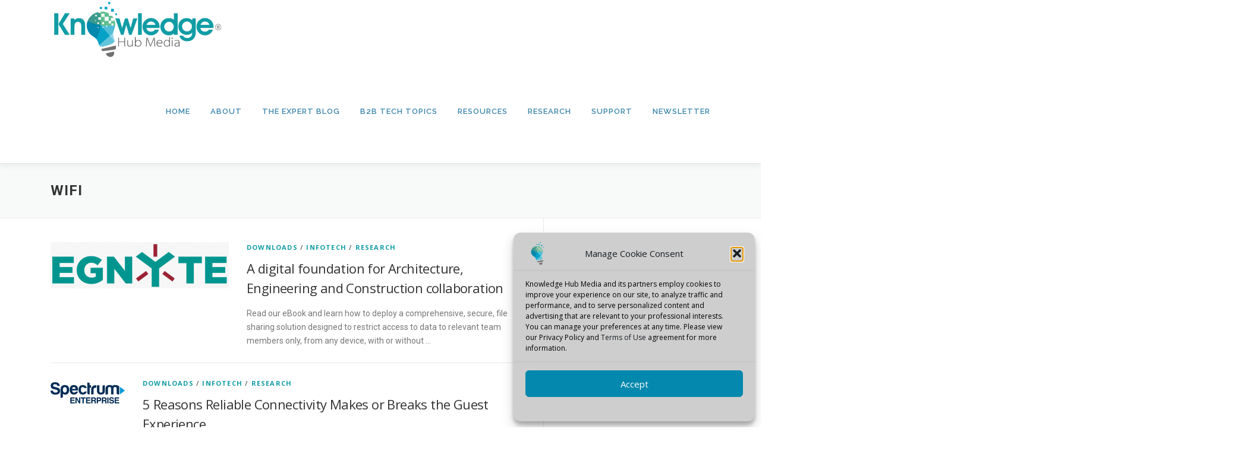

--- FILE ---
content_type: text/html; charset=UTF-8
request_url: https://knowledgehubmedia.com/tag/wifi/
body_size: 79541
content:
<!DOCTYPE html>
<html dir="ltr" lang="en-US" prefix="og: https://ogp.me/ns#">
<head>
<meta charset="UTF-8">
<meta name="viewport" content="width=device-width, initial-scale=1">
<link rel="profile" href="https://gmpg.org/xfn/11">
<title>WiFi | Knowledge Hub Media</title>

		<!-- All in One SEO 4.9.3 - aioseo.com -->
	<meta name="robots" content="max-image-preview:large" />
	<link rel="canonical" href="https://knowledgehubmedia.com/tag/wifi/" />
	<meta name="generator" content="All in One SEO (AIOSEO) 4.9.3" />
		<script type="application/ld+json" class="aioseo-schema">
			{"@context":"https:\/\/schema.org","@graph":[{"@type":"BreadcrumbList","@id":"https:\/\/knowledgehubmedia.com\/tag\/wifi\/#breadcrumblist","itemListElement":[{"@type":"ListItem","@id":"https:\/\/knowledgehubmedia.com#listItem","position":1,"name":"Home","item":"https:\/\/knowledgehubmedia.com","nextItem":{"@type":"ListItem","@id":"https:\/\/knowledgehubmedia.com\/tag\/wifi\/#listItem","name":"WiFi"}},{"@type":"ListItem","@id":"https:\/\/knowledgehubmedia.com\/tag\/wifi\/#listItem","position":2,"name":"WiFi","previousItem":{"@type":"ListItem","@id":"https:\/\/knowledgehubmedia.com#listItem","name":"Home"}}]},{"@type":"CollectionPage","@id":"https:\/\/knowledgehubmedia.com\/tag\/wifi\/#collectionpage","url":"https:\/\/knowledgehubmedia.com\/tag\/wifi\/","name":"WiFi | Knowledge Hub Media","inLanguage":"en-US","isPartOf":{"@id":"https:\/\/knowledgehubmedia.com\/#website"},"breadcrumb":{"@id":"https:\/\/knowledgehubmedia.com\/tag\/wifi\/#breadcrumblist"}},{"@type":"Organization","@id":"https:\/\/knowledgehubmedia.com\/#organization","name":"Knowledge Hub Media","description":"Demand Generation Marketing","url":"https:\/\/knowledgehubmedia.com\/","telephone":"+18884067477","logo":{"@type":"ImageObject","url":"https:\/\/knowledgehubmedia.com\/wp-content\/uploads\/2021\/07\/icon-107.png","@id":"https:\/\/knowledgehubmedia.com\/tag\/wifi\/#organizationLogo","width":107,"height":107},"image":{"@id":"https:\/\/knowledgehubmedia.com\/tag\/wifi\/#organizationLogo"},"sameAs":["https:\/\/www.facebook.com\/KnowledgeHubMedia","https:\/\/twitter.com\/KnowledgeHubB2B","https:\/\/www.youtube.com\/channel\/UCj8BXTPEtJKUttr0eC8HmbA","https:\/\/www.linkedin.com\/company\/knowledge-hub-media"]},{"@type":"WebSite","@id":"https:\/\/knowledgehubmedia.com\/#website","url":"https:\/\/knowledgehubmedia.com\/","name":"Knowledge Hub Media","description":"Demand Generation Marketing","inLanguage":"en-US","publisher":{"@id":"https:\/\/knowledgehubmedia.com\/#organization"}}]}
		</script>
		<!-- All in One SEO -->

<link rel='dns-prefetch' href='//www.googletagmanager.com' />
<link rel='dns-prefetch' href='//fonts.googleapis.com' />
<link rel="alternate" type="application/rss+xml" title="Knowledge Hub Media &raquo; Feed" href="https://knowledgehubmedia.com/feed/" />
<link rel="alternate" type="application/rss+xml" title="Knowledge Hub Media &raquo; Comments Feed" href="https://knowledgehubmedia.com/comments/feed/" />
<link rel="alternate" type="application/rss+xml" title="Knowledge Hub Media &raquo; WiFi Tag Feed" href="https://knowledgehubmedia.com/tag/wifi/feed/" />
<style id='wp-img-auto-sizes-contain-inline-css' type='text/css'>
img:is([sizes=auto i],[sizes^="auto," i]){contain-intrinsic-size:3000px 1500px}
/*# sourceURL=wp-img-auto-sizes-contain-inline-css */
</style>
<style id='wp-emoji-styles-inline-css' type='text/css'>

	img.wp-smiley, img.emoji {
		display: inline !important;
		border: none !important;
		box-shadow: none !important;
		height: 1em !important;
		width: 1em !important;
		margin: 0 0.07em !important;
		vertical-align: -0.1em !important;
		background: none !important;
		padding: 0 !important;
	}
/*# sourceURL=wp-emoji-styles-inline-css */
</style>
<style id='wp-block-library-inline-css' type='text/css'>
:root{--wp-block-synced-color:#7a00df;--wp-block-synced-color--rgb:122,0,223;--wp-bound-block-color:var(--wp-block-synced-color);--wp-editor-canvas-background:#ddd;--wp-admin-theme-color:#007cba;--wp-admin-theme-color--rgb:0,124,186;--wp-admin-theme-color-darker-10:#006ba1;--wp-admin-theme-color-darker-10--rgb:0,107,160.5;--wp-admin-theme-color-darker-20:#005a87;--wp-admin-theme-color-darker-20--rgb:0,90,135;--wp-admin-border-width-focus:2px}@media (min-resolution:192dpi){:root{--wp-admin-border-width-focus:1.5px}}.wp-element-button{cursor:pointer}:root .has-very-light-gray-background-color{background-color:#eee}:root .has-very-dark-gray-background-color{background-color:#313131}:root .has-very-light-gray-color{color:#eee}:root .has-very-dark-gray-color{color:#313131}:root .has-vivid-green-cyan-to-vivid-cyan-blue-gradient-background{background:linear-gradient(135deg,#00d084,#0693e3)}:root .has-purple-crush-gradient-background{background:linear-gradient(135deg,#34e2e4,#4721fb 50%,#ab1dfe)}:root .has-hazy-dawn-gradient-background{background:linear-gradient(135deg,#faaca8,#dad0ec)}:root .has-subdued-olive-gradient-background{background:linear-gradient(135deg,#fafae1,#67a671)}:root .has-atomic-cream-gradient-background{background:linear-gradient(135deg,#fdd79a,#004a59)}:root .has-nightshade-gradient-background{background:linear-gradient(135deg,#330968,#31cdcf)}:root .has-midnight-gradient-background{background:linear-gradient(135deg,#020381,#2874fc)}:root{--wp--preset--font-size--normal:16px;--wp--preset--font-size--huge:42px}.has-regular-font-size{font-size:1em}.has-larger-font-size{font-size:2.625em}.has-normal-font-size{font-size:var(--wp--preset--font-size--normal)}.has-huge-font-size{font-size:var(--wp--preset--font-size--huge)}.has-text-align-center{text-align:center}.has-text-align-left{text-align:left}.has-text-align-right{text-align:right}.has-fit-text{white-space:nowrap!important}#end-resizable-editor-section{display:none}.aligncenter{clear:both}.items-justified-left{justify-content:flex-start}.items-justified-center{justify-content:center}.items-justified-right{justify-content:flex-end}.items-justified-space-between{justify-content:space-between}.screen-reader-text{border:0;clip-path:inset(50%);height:1px;margin:-1px;overflow:hidden;padding:0;position:absolute;width:1px;word-wrap:normal!important}.screen-reader-text:focus{background-color:#ddd;clip-path:none;color:#444;display:block;font-size:1em;height:auto;left:5px;line-height:normal;padding:15px 23px 14px;text-decoration:none;top:5px;width:auto;z-index:100000}html :where(.has-border-color){border-style:solid}html :where([style*=border-top-color]){border-top-style:solid}html :where([style*=border-right-color]){border-right-style:solid}html :where([style*=border-bottom-color]){border-bottom-style:solid}html :where([style*=border-left-color]){border-left-style:solid}html :where([style*=border-width]){border-style:solid}html :where([style*=border-top-width]){border-top-style:solid}html :where([style*=border-right-width]){border-right-style:solid}html :where([style*=border-bottom-width]){border-bottom-style:solid}html :where([style*=border-left-width]){border-left-style:solid}html :where(img[class*=wp-image-]){height:auto;max-width:100%}:where(figure){margin:0 0 1em}html :where(.is-position-sticky){--wp-admin--admin-bar--position-offset:var(--wp-admin--admin-bar--height,0px)}@media screen and (max-width:600px){html :where(.is-position-sticky){--wp-admin--admin-bar--position-offset:0px}}

/*# sourceURL=wp-block-library-inline-css */
</style><style id='wp-block-search-inline-css' type='text/css'>
.wp-block-search__button{margin-left:10px;word-break:normal}.wp-block-search__button.has-icon{line-height:0}.wp-block-search__button svg{height:1.25em;min-height:24px;min-width:24px;width:1.25em;fill:currentColor;vertical-align:text-bottom}:where(.wp-block-search__button){border:1px solid #ccc;padding:6px 10px}.wp-block-search__inside-wrapper{display:flex;flex:auto;flex-wrap:nowrap;max-width:100%}.wp-block-search__label{width:100%}.wp-block-search.wp-block-search__button-only .wp-block-search__button{box-sizing:border-box;display:flex;flex-shrink:0;justify-content:center;margin-left:0;max-width:100%}.wp-block-search.wp-block-search__button-only .wp-block-search__inside-wrapper{min-width:0!important;transition-property:width}.wp-block-search.wp-block-search__button-only .wp-block-search__input{flex-basis:100%;transition-duration:.3s}.wp-block-search.wp-block-search__button-only.wp-block-search__searchfield-hidden,.wp-block-search.wp-block-search__button-only.wp-block-search__searchfield-hidden .wp-block-search__inside-wrapper{overflow:hidden}.wp-block-search.wp-block-search__button-only.wp-block-search__searchfield-hidden .wp-block-search__input{border-left-width:0!important;border-right-width:0!important;flex-basis:0;flex-grow:0;margin:0;min-width:0!important;padding-left:0!important;padding-right:0!important;width:0!important}:where(.wp-block-search__input){appearance:none;border:1px solid #949494;flex-grow:1;font-family:inherit;font-size:inherit;font-style:inherit;font-weight:inherit;letter-spacing:inherit;line-height:inherit;margin-left:0;margin-right:0;min-width:3rem;padding:8px;text-decoration:unset!important;text-transform:inherit}:where(.wp-block-search__button-inside .wp-block-search__inside-wrapper){background-color:#fff;border:1px solid #949494;box-sizing:border-box;padding:4px}:where(.wp-block-search__button-inside .wp-block-search__inside-wrapper) .wp-block-search__input{border:none;border-radius:0;padding:0 4px}:where(.wp-block-search__button-inside .wp-block-search__inside-wrapper) .wp-block-search__input:focus{outline:none}:where(.wp-block-search__button-inside .wp-block-search__inside-wrapper) :where(.wp-block-search__button){padding:4px 8px}.wp-block-search.aligncenter .wp-block-search__inside-wrapper{margin:auto}.wp-block[data-align=right] .wp-block-search.wp-block-search__button-only .wp-block-search__inside-wrapper{float:right}
/*# sourceURL=https://knowledgehubmedia.com/wp-includes/blocks/search/style.min.css */
</style>
<style id='wp-block-search-theme-inline-css' type='text/css'>
.wp-block-search .wp-block-search__label{font-weight:700}.wp-block-search__button{border:1px solid #ccc;padding:.375em .625em}
/*# sourceURL=https://knowledgehubmedia.com/wp-includes/blocks/search/theme.min.css */
</style>
<style id='wp-block-paragraph-inline-css' type='text/css'>
.is-small-text{font-size:.875em}.is-regular-text{font-size:1em}.is-large-text{font-size:2.25em}.is-larger-text{font-size:3em}.has-drop-cap:not(:focus):first-letter{float:left;font-size:8.4em;font-style:normal;font-weight:100;line-height:.68;margin:.05em .1em 0 0;text-transform:uppercase}body.rtl .has-drop-cap:not(:focus):first-letter{float:none;margin-left:.1em}p.has-drop-cap.has-background{overflow:hidden}:root :where(p.has-background){padding:1.25em 2.375em}:where(p.has-text-color:not(.has-link-color)) a{color:inherit}p.has-text-align-left[style*="writing-mode:vertical-lr"],p.has-text-align-right[style*="writing-mode:vertical-rl"]{rotate:180deg}
/*# sourceURL=https://knowledgehubmedia.com/wp-includes/blocks/paragraph/style.min.css */
</style>
<style id='global-styles-inline-css' type='text/css'>
:root{--wp--preset--aspect-ratio--square: 1;--wp--preset--aspect-ratio--4-3: 4/3;--wp--preset--aspect-ratio--3-4: 3/4;--wp--preset--aspect-ratio--3-2: 3/2;--wp--preset--aspect-ratio--2-3: 2/3;--wp--preset--aspect-ratio--16-9: 16/9;--wp--preset--aspect-ratio--9-16: 9/16;--wp--preset--color--black: #000000;--wp--preset--color--cyan-bluish-gray: #abb8c3;--wp--preset--color--white: #ffffff;--wp--preset--color--pale-pink: #f78da7;--wp--preset--color--vivid-red: #cf2e2e;--wp--preset--color--luminous-vivid-orange: #ff6900;--wp--preset--color--luminous-vivid-amber: #fcb900;--wp--preset--color--light-green-cyan: #7bdcb5;--wp--preset--color--vivid-green-cyan: #00d084;--wp--preset--color--pale-cyan-blue: #8ed1fc;--wp--preset--color--vivid-cyan-blue: #0693e3;--wp--preset--color--vivid-purple: #9b51e0;--wp--preset--gradient--vivid-cyan-blue-to-vivid-purple: linear-gradient(135deg,rgb(6,147,227) 0%,rgb(155,81,224) 100%);--wp--preset--gradient--light-green-cyan-to-vivid-green-cyan: linear-gradient(135deg,rgb(122,220,180) 0%,rgb(0,208,130) 100%);--wp--preset--gradient--luminous-vivid-amber-to-luminous-vivid-orange: linear-gradient(135deg,rgb(252,185,0) 0%,rgb(255,105,0) 100%);--wp--preset--gradient--luminous-vivid-orange-to-vivid-red: linear-gradient(135deg,rgb(255,105,0) 0%,rgb(207,46,46) 100%);--wp--preset--gradient--very-light-gray-to-cyan-bluish-gray: linear-gradient(135deg,rgb(238,238,238) 0%,rgb(169,184,195) 100%);--wp--preset--gradient--cool-to-warm-spectrum: linear-gradient(135deg,rgb(74,234,220) 0%,rgb(151,120,209) 20%,rgb(207,42,186) 40%,rgb(238,44,130) 60%,rgb(251,105,98) 80%,rgb(254,248,76) 100%);--wp--preset--gradient--blush-light-purple: linear-gradient(135deg,rgb(255,206,236) 0%,rgb(152,150,240) 100%);--wp--preset--gradient--blush-bordeaux: linear-gradient(135deg,rgb(254,205,165) 0%,rgb(254,45,45) 50%,rgb(107,0,62) 100%);--wp--preset--gradient--luminous-dusk: linear-gradient(135deg,rgb(255,203,112) 0%,rgb(199,81,192) 50%,rgb(65,88,208) 100%);--wp--preset--gradient--pale-ocean: linear-gradient(135deg,rgb(255,245,203) 0%,rgb(182,227,212) 50%,rgb(51,167,181) 100%);--wp--preset--gradient--electric-grass: linear-gradient(135deg,rgb(202,248,128) 0%,rgb(113,206,126) 100%);--wp--preset--gradient--midnight: linear-gradient(135deg,rgb(2,3,129) 0%,rgb(40,116,252) 100%);--wp--preset--font-size--small: 13px;--wp--preset--font-size--medium: 20px;--wp--preset--font-size--large: 36px;--wp--preset--font-size--x-large: 42px;--wp--preset--spacing--20: 0.44rem;--wp--preset--spacing--30: 0.67rem;--wp--preset--spacing--40: 1rem;--wp--preset--spacing--50: 1.5rem;--wp--preset--spacing--60: 2.25rem;--wp--preset--spacing--70: 3.38rem;--wp--preset--spacing--80: 5.06rem;--wp--preset--shadow--natural: 6px 6px 9px rgba(0, 0, 0, 0.2);--wp--preset--shadow--deep: 12px 12px 50px rgba(0, 0, 0, 0.4);--wp--preset--shadow--sharp: 6px 6px 0px rgba(0, 0, 0, 0.2);--wp--preset--shadow--outlined: 6px 6px 0px -3px rgb(255, 255, 255), 6px 6px rgb(0, 0, 0);--wp--preset--shadow--crisp: 6px 6px 0px rgb(0, 0, 0);}:where(.is-layout-flex){gap: 0.5em;}:where(.is-layout-grid){gap: 0.5em;}body .is-layout-flex{display: flex;}.is-layout-flex{flex-wrap: wrap;align-items: center;}.is-layout-flex > :is(*, div){margin: 0;}body .is-layout-grid{display: grid;}.is-layout-grid > :is(*, div){margin: 0;}:where(.wp-block-columns.is-layout-flex){gap: 2em;}:where(.wp-block-columns.is-layout-grid){gap: 2em;}:where(.wp-block-post-template.is-layout-flex){gap: 1.25em;}:where(.wp-block-post-template.is-layout-grid){gap: 1.25em;}.has-black-color{color: var(--wp--preset--color--black) !important;}.has-cyan-bluish-gray-color{color: var(--wp--preset--color--cyan-bluish-gray) !important;}.has-white-color{color: var(--wp--preset--color--white) !important;}.has-pale-pink-color{color: var(--wp--preset--color--pale-pink) !important;}.has-vivid-red-color{color: var(--wp--preset--color--vivid-red) !important;}.has-luminous-vivid-orange-color{color: var(--wp--preset--color--luminous-vivid-orange) !important;}.has-luminous-vivid-amber-color{color: var(--wp--preset--color--luminous-vivid-amber) !important;}.has-light-green-cyan-color{color: var(--wp--preset--color--light-green-cyan) !important;}.has-vivid-green-cyan-color{color: var(--wp--preset--color--vivid-green-cyan) !important;}.has-pale-cyan-blue-color{color: var(--wp--preset--color--pale-cyan-blue) !important;}.has-vivid-cyan-blue-color{color: var(--wp--preset--color--vivid-cyan-blue) !important;}.has-vivid-purple-color{color: var(--wp--preset--color--vivid-purple) !important;}.has-black-background-color{background-color: var(--wp--preset--color--black) !important;}.has-cyan-bluish-gray-background-color{background-color: var(--wp--preset--color--cyan-bluish-gray) !important;}.has-white-background-color{background-color: var(--wp--preset--color--white) !important;}.has-pale-pink-background-color{background-color: var(--wp--preset--color--pale-pink) !important;}.has-vivid-red-background-color{background-color: var(--wp--preset--color--vivid-red) !important;}.has-luminous-vivid-orange-background-color{background-color: var(--wp--preset--color--luminous-vivid-orange) !important;}.has-luminous-vivid-amber-background-color{background-color: var(--wp--preset--color--luminous-vivid-amber) !important;}.has-light-green-cyan-background-color{background-color: var(--wp--preset--color--light-green-cyan) !important;}.has-vivid-green-cyan-background-color{background-color: var(--wp--preset--color--vivid-green-cyan) !important;}.has-pale-cyan-blue-background-color{background-color: var(--wp--preset--color--pale-cyan-blue) !important;}.has-vivid-cyan-blue-background-color{background-color: var(--wp--preset--color--vivid-cyan-blue) !important;}.has-vivid-purple-background-color{background-color: var(--wp--preset--color--vivid-purple) !important;}.has-black-border-color{border-color: var(--wp--preset--color--black) !important;}.has-cyan-bluish-gray-border-color{border-color: var(--wp--preset--color--cyan-bluish-gray) !important;}.has-white-border-color{border-color: var(--wp--preset--color--white) !important;}.has-pale-pink-border-color{border-color: var(--wp--preset--color--pale-pink) !important;}.has-vivid-red-border-color{border-color: var(--wp--preset--color--vivid-red) !important;}.has-luminous-vivid-orange-border-color{border-color: var(--wp--preset--color--luminous-vivid-orange) !important;}.has-luminous-vivid-amber-border-color{border-color: var(--wp--preset--color--luminous-vivid-amber) !important;}.has-light-green-cyan-border-color{border-color: var(--wp--preset--color--light-green-cyan) !important;}.has-vivid-green-cyan-border-color{border-color: var(--wp--preset--color--vivid-green-cyan) !important;}.has-pale-cyan-blue-border-color{border-color: var(--wp--preset--color--pale-cyan-blue) !important;}.has-vivid-cyan-blue-border-color{border-color: var(--wp--preset--color--vivid-cyan-blue) !important;}.has-vivid-purple-border-color{border-color: var(--wp--preset--color--vivid-purple) !important;}.has-vivid-cyan-blue-to-vivid-purple-gradient-background{background: var(--wp--preset--gradient--vivid-cyan-blue-to-vivid-purple) !important;}.has-light-green-cyan-to-vivid-green-cyan-gradient-background{background: var(--wp--preset--gradient--light-green-cyan-to-vivid-green-cyan) !important;}.has-luminous-vivid-amber-to-luminous-vivid-orange-gradient-background{background: var(--wp--preset--gradient--luminous-vivid-amber-to-luminous-vivid-orange) !important;}.has-luminous-vivid-orange-to-vivid-red-gradient-background{background: var(--wp--preset--gradient--luminous-vivid-orange-to-vivid-red) !important;}.has-very-light-gray-to-cyan-bluish-gray-gradient-background{background: var(--wp--preset--gradient--very-light-gray-to-cyan-bluish-gray) !important;}.has-cool-to-warm-spectrum-gradient-background{background: var(--wp--preset--gradient--cool-to-warm-spectrum) !important;}.has-blush-light-purple-gradient-background{background: var(--wp--preset--gradient--blush-light-purple) !important;}.has-blush-bordeaux-gradient-background{background: var(--wp--preset--gradient--blush-bordeaux) !important;}.has-luminous-dusk-gradient-background{background: var(--wp--preset--gradient--luminous-dusk) !important;}.has-pale-ocean-gradient-background{background: var(--wp--preset--gradient--pale-ocean) !important;}.has-electric-grass-gradient-background{background: var(--wp--preset--gradient--electric-grass) !important;}.has-midnight-gradient-background{background: var(--wp--preset--gradient--midnight) !important;}.has-small-font-size{font-size: var(--wp--preset--font-size--small) !important;}.has-medium-font-size{font-size: var(--wp--preset--font-size--medium) !important;}.has-large-font-size{font-size: var(--wp--preset--font-size--large) !important;}.has-x-large-font-size{font-size: var(--wp--preset--font-size--x-large) !important;}
/*# sourceURL=global-styles-inline-css */
</style>
<style id='core-block-supports-inline-css' type='text/css'>
.wp-elements-ffd1b87690ddedfe558f97e73adf351f a:where(:not(.wp-element-button)){color:var(--wp--preset--color--cyan-bluish-gray);}.wp-elements-aa8217081ee05a45fa16d295def2130e a:where(:not(.wp-element-button)){color:#119ca5;}
/*# sourceURL=core-block-supports-inline-css */
</style>

<style id='classic-theme-styles-inline-css' type='text/css'>
/*! This file is auto-generated */
.wp-block-button__link{color:#fff;background-color:#32373c;border-radius:9999px;box-shadow:none;text-decoration:none;padding:calc(.667em + 2px) calc(1.333em + 2px);font-size:1.125em}.wp-block-file__button{background:#32373c;color:#fff;text-decoration:none}
/*# sourceURL=/wp-includes/css/classic-themes.min.css */
</style>
<link rel='stylesheet' id='contact-form-7-css' href='https://knowledgehubmedia.com/wp-content/plugins/contact-form-7/includes/css/styles.css?ver=6.1.4' type='text/css' media='all' />
<link rel='stylesheet' id='cmplz-general-css' href='https://knowledgehubmedia.com/wp-content/plugins/complianz-gdpr/assets/css/cookieblocker.min.css?ver=1765983010' type='text/css' media='all' />
<link rel='stylesheet' id='onepress-fonts-css' href='https://fonts.googleapis.com/css?family=Raleway%3A400%2C500%2C600%2C700%2C300%2C100%2C800%2C900%7COpen+Sans%3A400%2C300%2C300italic%2C400italic%2C600%2C600italic%2C700%2C700italic&#038;subset=latin%2Clatin-ext&#038;display=swap&#038;ver=2.3.8' type='text/css' media='all' />
<link rel='stylesheet' id='onepress-animate-css' href='https://knowledgehubmedia.com/wp-content/themes/onepress/assets/css/animate.min.css?ver=2.3.8' type='text/css' media='all' />
<link rel='stylesheet' id='onepress-fa-css' href='https://knowledgehubmedia.com/wp-content/themes/onepress/assets/fontawesome-v6/css/all.min.css?ver=6.5.1' type='text/css' media='all' />
<link rel='stylesheet' id='onepress-fa-shims-css' href='https://knowledgehubmedia.com/wp-content/themes/onepress/assets/fontawesome-v6/css/v4-shims.min.css?ver=6.5.1' type='text/css' media='all' />
<link rel='stylesheet' id='onepress-bootstrap-css' href='https://knowledgehubmedia.com/wp-content/themes/onepress/assets/css/bootstrap.min.css?ver=2.3.8' type='text/css' media='all' />
<link rel='stylesheet' id='onepress-style-css' href='https://knowledgehubmedia.com/wp-content/themes/onepress/style.css?ver=6e9d0be8cd2f75e60274701653501d21' type='text/css' media='all' />
<style id='onepress-style-inline-css' type='text/css'>
.site-logo-div img{height:100px;width:auto}#main .video-section section.hero-slideshow-wrapper{background:transparent}.hero-slideshow-wrapper:after{position:absolute;top:0px;left:0px;width:100%;height:100%;background-color:rgba(0,0,0,0.3);display:block;content:""}#parallax-hero .jarallax-container .parallax-bg:before{background-color:rgba(0,0,0,0.3)}.body-desktop .parallax-hero .hero-slideshow-wrapper:after{display:none!important}#parallax-hero>.parallax-bg::before{background-color:rgba(0,0,0,0.3);opacity:1}.body-desktop .parallax-hero .hero-slideshow-wrapper:after{display:none!important}a,.screen-reader-text:hover,.screen-reader-text:active,.screen-reader-text:focus,.header-social a,.onepress-menu a:hover,.onepress-menu ul li a:hover,.onepress-menu li.onepress-current-item>a,.onepress-menu ul li.current-menu-item>a,.onepress-menu>li a.menu-actived,.onepress-menu.onepress-menu-mobile li.onepress-current-item>a,.site-footer a,.site-footer .footer-social a:hover,.site-footer .btt a:hover,.highlight,#comments .comment .comment-wrapper .comment-meta .comment-time:hover,#comments .comment .comment-wrapper .comment-meta .comment-reply-link:hover,#comments .comment .comment-wrapper .comment-meta .comment-edit-link:hover,.btn-theme-primary-outline,.sidebar .widget a:hover,.section-services .service-item .service-image i,.counter_item .counter__number,.team-member .member-thumb .member-profile a:hover,.icon-background-default{color:#119ca5}input[type="reset"],input[type="submit"],input[type="submit"],input[type="reset"]:hover,input[type="submit"]:hover,input[type="submit"]:hover .nav-links a:hover,.btn-theme-primary,.btn-theme-primary-outline:hover,.section-testimonials .card-theme-primary,.woocommerce #respond input#submit,.woocommerce a.button,.woocommerce button.button,.woocommerce input.button,.woocommerce button.button.alt,.pirate-forms-submit-button,.pirate-forms-submit-button:hover,input[type="reset"],input[type="submit"],input[type="submit"],.pirate-forms-submit-button,.contact-form div.wpforms-container-full .wpforms-form .wpforms-submit,.contact-form div.wpforms-container-full .wpforms-form .wpforms-submit:hover,.nav-links a:hover,.nav-links a.current,.nav-links .page-numbers:hover,.nav-links .page-numbers.current{background:#119ca5}.btn-theme-primary-outline,.btn-theme-primary-outline:hover,.pricing__item:hover,.section-testimonials .card-theme-primary,.entry-content blockquote{border-color:#119ca5}.page-header.page--cover .entry-title{color:rgba(0,0,0,1)}.page-header .entry-title{color:rgba(0,0,0,1)}.onepress-menu>li>a{color:#3c85ac}.onepress-menu>li>a:hover,.onepress-menu>li.onepress-current-item>a{color:#40bac8;-webkit-transition:all 0.5s ease-in-out;-moz-transition:all 0.5s ease-in-out;-o-transition:all 0.5s ease-in-out;transition:all 0.5s ease-in-out}#nav-toggle span,#nav-toggle span::before,#nav-toggle span::after,#nav-toggle.nav-is-visible span::before,#nav-toggle.nav-is-visible span::after{background:#3c85ac}.site-footer .footer-connect .follow-heading,.site-footer .footer-social a{color:#dbdbdb}.site-footer .site-info,.site-footer .btt a{background-color:#222222}.site-footer .site-info{color:#222222}.site-footer .btt a,.site-footer .site-info a{color:#222222}.site-footer .btt a,.site-footer .site-info a{color:#222222}.site-footer .btt a:hover,.site-footer .site-info a:hover{color:#222222}#footer-widgets{color:#119ca5}#footer-widgets .sidebar .widget a{color:#119ca5}#footer-widgets .sidebar .widget a:hover{color:#01728e}.gallery-carousel .g-item{padding:0px 10px}.gallery-carousel-wrap{margin-left:-10px;margin-right:-10px}.gallery-grid .g-item,.gallery-masonry .g-item .inner{padding:10px}.gallery-grid-wrap,.gallery-masonry-wrap{margin-left:-10px;margin-right:-10px}.gallery-justified-wrap{margin-left:-20px;margin-right:-20px}.single-post .site-main,.single-post .entry-content>*{max-width:800px}body .c-bully{color:#05a2c7}body .c-bully.c-bully--inversed{color:#50bed8}body .c-bully .c-bully__title{background-color:rgba(80,190,216,1)}body .c-bully .c-bully__title{color:rgba(64,186,200,1)}
/*# sourceURL=onepress-style-inline-css */
</style>
<link rel='stylesheet' id='onepress-gallery-lightgallery-css' href='https://knowledgehubmedia.com/wp-content/themes/onepress/assets/css/lightgallery.css?ver=6e9d0be8cd2f75e60274701653501d21' type='text/css' media='all' />
<script type="text/javascript" async src="https://knowledgehubmedia.com/wp-content/plugins/burst-statistics/assets/js/timeme/timeme.min.js?ver=1767970248" id="burst-timeme-js"></script>
<script type="text/javascript" async src="https://knowledgehubmedia.com/wp-content/uploads/burst/js/burst.min.js?ver=1768758697" id="burst-js"></script>
<script type="text/javascript" src="https://knowledgehubmedia.com/wp-includes/js/jquery/jquery.min.js?ver=3.7.1" id="jquery-core-js"></script>
<script type="text/javascript" src="https://knowledgehubmedia.com/wp-includes/js/jquery/jquery-migrate.min.js?ver=3.4.1" id="jquery-migrate-js"></script>

<!-- Google tag (gtag.js) snippet added by Site Kit -->
<!-- Google Analytics snippet added by Site Kit -->
<!-- Google Ads snippet added by Site Kit -->
<script type="text/javascript" src="https://www.googletagmanager.com/gtag/js?id=GT-NGSCP2T9" id="google_gtagjs-js" async></script>
<script type="text/javascript" id="google_gtagjs-js-after">
/* <![CDATA[ */
window.dataLayer = window.dataLayer || [];function gtag(){dataLayer.push(arguments);}
gtag("set","linker",{"domains":["knowledgehubmedia.com"]});
gtag("js", new Date());
gtag("set", "developer_id.dZTNiMT", true);
gtag("config", "GT-NGSCP2T9");
gtag("config", "AW-17673333745");
 window._googlesitekit = window._googlesitekit || {}; window._googlesitekit.throttledEvents = []; window._googlesitekit.gtagEvent = (name, data) => { var key = JSON.stringify( { name, data } ); if ( !! window._googlesitekit.throttledEvents[ key ] ) { return; } window._googlesitekit.throttledEvents[ key ] = true; setTimeout( () => { delete window._googlesitekit.throttledEvents[ key ]; }, 5 ); gtag( "event", name, { ...data, event_source: "site-kit" } ); }; 
//# sourceURL=google_gtagjs-js-after
/* ]]> */
</script>
<link rel="https://api.w.org/" href="https://knowledgehubmedia.com/wp-json/" /><link rel="alternate" title="JSON" type="application/json" href="https://knowledgehubmedia.com/wp-json/wp/v2/tags/6503" /><link rel="EditURI" type="application/rsd+xml" title="RSD" href="https://knowledgehubmedia.com/xmlrpc.php?rsd" />
	<link rel="preconnect" href="https://fonts.googleapis.com">
	<link rel="preconnect" href="https://fonts.gstatic.com">
	<link href='https://fonts.googleapis.com/css2?display=swap&family=Roboto:wght@400;500;700;900' rel='stylesheet'><meta name="generator" content="Site Kit by Google 1.170.0" />			<style>.cmplz-hidden {
					display: none !important;
				}</style><link rel="icon" href="https://knowledgehubmedia.com/wp-content/uploads/2024/06/cropped-android-chrome-512x512-1-32x32.png" sizes="32x32" />
<link rel="icon" href="https://knowledgehubmedia.com/wp-content/uploads/2024/06/cropped-android-chrome-512x512-1-192x192.png" sizes="192x192" />
<link rel="apple-touch-icon" href="https://knowledgehubmedia.com/wp-content/uploads/2024/06/cropped-android-chrome-512x512-1-180x180.png" />
<meta name="msapplication-TileImage" content="https://knowledgehubmedia.com/wp-content/uploads/2024/06/cropped-android-chrome-512x512-1-270x270.png" />
	<style id="egf-frontend-styles" type="text/css">
		p {font-family: 'Roboto', sans-serif;font-style: normal;font-weight: 400;text-decoration: none;text-transform: none;} h1 {font-family: 'Roboto', sans-serif;font-style: normal;font-weight: 700;} h2 {font-family: 'Roboto', sans-serif;font-style: normal;font-weight: 700;} h3 {font-family: 'Roboto', sans-serif;font-style: normal;font-weight: 900;text-decoration: none;text-transform: none;} h4 {font-family: 'Roboto', sans-serif;font-style: normal;font-weight: 500;} h5 {font-family: 'Roboto', sans-serif;font-style: normal;font-weight: 700;} h6 {font-family: 'Roboto', sans-serif;font-style: normal;font-weight: 700;} ul {font-family: 'Roboto', sans-serif!important;font-style: normal!important;font-weight: 400!important;} ol {font-family: 'Roboto', sans-serif!important;font-style: normal!important;font-weight: 400!important;} p {font-family: 'Roboto', sans-serif!important;font-style: normal!important;font-weight: 400!important;} li {font-family: 'Roboto', sans-serif!important;font-style: normal!important;font-weight: 400!important;} 	</style>
	</head>

<body data-rsssl=1 data-cmplz=1 class="archive tag tag-wifi tag-6503 wp-custom-logo wp-theme-onepress group-blog  maxi-blocks--active " data-burst_id="6503" data-burst_type="tag">
<div id="page" class="hfeed site">
	<a class="skip-link screen-reader-text" href="#content">Skip to content</a>
	<div id="header-section" class="h-on-top no-transparent">		<header id="masthead" class="site-header header-contained no-sticky no-scroll no-t h-on-top" role="banner">
			<div class="container">
				<div class="site-branding">
				<div class="site-brand-inner has-logo-img no-desc"><div class="site-logo-div"><a href="https://knowledgehubmedia.com/" class="custom-logo-link  no-t-logo" rel="home" itemprop="url"><img width="2000" height="692" src="https://knowledgehubmedia.com/wp-content/uploads/2024/06/cropped-KnowledgeHubMD52aR00aP02ZL-Hoover-Registered-Trademark-XL-Transparent.png" class="custom-logo" alt="Knowledge Hub Media" itemprop="logo" srcset="https://knowledgehubmedia.com/wp-content/uploads/2024/06/KnowledgeHubMD52aR00aP02ZL-Hoover-Registered-Trademark-XL-Transparent.png 2x" decoding="async" /></a></div></div>				</div>
				<div class="header-right-wrapper">
					<a href="#0" id="nav-toggle">Menu<span></span></a>
					<nav id="site-navigation" class="main-navigation" role="navigation">
						<ul class="onepress-menu">
							<li id="menu-item-412995" class="menu-item menu-item-type-custom menu-item-object-custom menu-item-home menu-item-412995"><a href="https://knowledgehubmedia.com" title="Knowledge Hub Media">Home</a></li>
<li id="menu-item-412996" class="menu-item menu-item-type-custom menu-item-object-custom menu-item-412996"><a href="https://knowledgehubmedia.com/contact-us/about-knowledge-hub/" title="A leading B2B tech publisher (and so much more) since 2009.">About</a></li>
<li id="menu-item-413000" class="menu-item menu-item-type-taxonomy menu-item-object-category menu-item-413000"><a href="https://knowledgehubmedia.com/category/b2b-tech-demand-generation/" title="What&#8217;s trending in B2B technology?">The Expert Blog</a></li>
<li id="menu-item-413009" class="menu-item menu-item-type-taxonomy menu-item-object-category menu-item-has-children menu-item-413009"><a href="https://knowledgehubmedia.com/category/all-articles/" title="Everything from AI and Machine Learning&#8230; to BI and E-Learning.">B2B Tech Topics</a>
<ul class="sub-menu">
	<li id="menu-item-412997" class="menu-item menu-item-type-taxonomy menu-item-object-category menu-item-412997"><a href="https://knowledgehubmedia.com/category/business-articles/" title="Trending B2B Tech Articles">&#8211; Featured Articles &#8211;</a></li>
	<li id="menu-item-413719" class="menu-item menu-item-type-custom menu-item-object-custom menu-item-413719"><a href="https://knowledgehubmedia.com/?s=artificial+intelligence" title="AI and ML">Artificial Intelligence</a></li>
	<li id="menu-item-413022" class="menu-item menu-item-type-taxonomy menu-item-object-category menu-item-413022"><a href="https://knowledgehubmedia.com/category/biotechnology/" title="Biotech and Lifesciences">Biotechnology</a></li>
	<li id="menu-item-413727" class="menu-item menu-item-type-custom menu-item-object-custom menu-item-413727"><a href="https://knowledgehubmedia.com/?s=blockchain" title="Blockchain Technology, Cryptocurrency">Blockchain &#038; Crypto</a></li>
	<li id="menu-item-413015" class="menu-item menu-item-type-taxonomy menu-item-object-category menu-item-413015"><a href="https://knowledgehubmedia.com/category/data-protection/" title="Data Storage, Backup, and Disaster Recovery">Data Protection</a></li>
	<li id="menu-item-413721" class="menu-item menu-item-type-custom menu-item-object-custom menu-item-413721"><a href="https://knowledgehubmedia.com/?s=edge+server" title="Edge Computing">Edge AI &#038; HPC</a></li>
	<li id="menu-item-413017" class="menu-item menu-item-type-taxonomy menu-item-object-category menu-item-413017"><a href="https://knowledgehubmedia.com/category/education/" title="K-12, Higher Ed, and eLearning">Education</a></li>
	<li id="menu-item-413019" class="menu-item menu-item-type-taxonomy menu-item-object-category menu-item-413019"><a href="https://knowledgehubmedia.com/category/engineering/" title="Software Engineering">Engineering</a></li>
	<li id="menu-item-413016" class="menu-item menu-item-type-taxonomy menu-item-object-category menu-item-413016"><a href="https://knowledgehubmedia.com/category/enterprise-security/" title="Cybersecurity, Ransomware, and Threat Prevention">Enterprise Security</a></li>
	<li id="menu-item-413012" class="menu-item menu-item-type-taxonomy menu-item-object-category menu-item-413012"><a href="https://knowledgehubmedia.com/category/finance-accounting/" title="Digital Payments, PFM, Algorithms in Finance and Banking">FinTech</a></li>
	<li id="menu-item-413714" class="menu-item menu-item-type-custom menu-item-object-custom menu-item-413714"><a href="https://knowledgehubmedia.com/?s=generative+ai" title="LLMs, AI Image Generation, Local AI">Generative AI</a></li>
	<li id="menu-item-413021" class="menu-item menu-item-type-taxonomy menu-item-object-category menu-item-413021"><a href="https://knowledgehubmedia.com/category/government/" title="State &#038; Local, Federal">Government</a></li>
	<li id="menu-item-413018" class="menu-item menu-item-type-taxonomy menu-item-object-category menu-item-413018"><a href="https://knowledgehubmedia.com/category/healthcare/" title="Medical, Pharmaceutical, Emerging Tech">Healthcare</a></li>
	<li id="menu-item-413026" class="menu-item menu-item-type-taxonomy menu-item-object-category menu-item-413026"><a href="https://knowledgehubmedia.com/category/human-resources/" title="Talent Management, Recruitment, Benefits, Employee engagement">Human Resources</a></li>
	<li id="menu-item-413013" class="menu-item menu-item-type-taxonomy menu-item-object-category menu-item-413013"><a href="https://knowledgehubmedia.com/category/information-technology/">InfoTech</a></li>
	<li id="menu-item-413027" class="menu-item menu-item-type-taxonomy menu-item-object-category menu-item-413027"><a href="https://knowledgehubmedia.com/category/insurance/">Insurance</a></li>
	<li id="menu-item-413014" class="menu-item menu-item-type-taxonomy menu-item-object-category menu-item-413014"><a href="https://knowledgehubmedia.com/category/management-operations/">IT Operations</a></li>
	<li id="menu-item-413720" class="menu-item menu-item-type-custom menu-item-object-custom menu-item-413720"><a href="https://knowledgehubmedia.com/?s=machine+learning">Machine Learning</a></li>
	<li id="menu-item-413011" class="menu-item menu-item-type-taxonomy menu-item-object-category menu-item-413011"><a href="https://knowledgehubmedia.com/category/sales-marketing/">Sales &amp; Marketing</a></li>
	<li id="menu-item-413728" class="menu-item menu-item-type-custom menu-item-object-custom menu-item-413728"><a href="https://knowledgehubmedia.com/?s=virtualization" title="Virtual Machines, Desktop-as-a-Service (DaaS), Data Integration, Application Virtualization">Virtualization</a></li>
</ul>
</li>
<li id="menu-item-412998" class="menu-item menu-item-type-post_type menu-item-object-page menu-item-has-children menu-item-412998"><a href="https://knowledgehubmedia.com/contact-us/advertising-pr/" title="ABM, demand generation, content syndication, and gamified leadgen.">Resources</a>
<ul class="sub-menu">
	<li id="menu-item-413040" class="menu-item menu-item-type-post_type menu-item-object-page menu-item-413040"><a href="https://knowledgehubmedia.com/account-based-marketing-abm-marketing/" title="ABM, Target Accounts Lists, TAL Marketing">Account Based Marketing</a></li>
	<li id="menu-item-413045" class="menu-item menu-item-type-post_type menu-item-object-page menu-item-413045"><a href="https://knowledgehubmedia.com/b2b-demand-generation-agency/" title="Targeted Leadgen, Lead Journey, Lead Funnels (TOTF, BOTF)">B2B Demand Generation</a></li>
	<li id="menu-item-412999" class="menu-item menu-item-type-post_type menu-item-object-page menu-item-412999"><a href="https://knowledgehubmedia.com/business-resources/idc-b2b-intent-data-analytics/" title="Knowledge Hub Media&#8217;s Proprietary B2B Intent Data, Intent Signals and Analytics">Buyer Intent Data</a></li>
	<li id="menu-item-413037" class="menu-item menu-item-type-post_type menu-item-object-page menu-item-413037"><a href="https://knowledgehubmedia.com/demand-generation-quote-request/" title="White Paper Promotion, B2B Video Assets, Webinars, Case Studies">Content Syndication</a></li>
	<li id="menu-item-413046" class="menu-item menu-item-type-post_type menu-item-object-page menu-item-413046"><a href="https://knowledgehubmedia.com/b2b-lead-generation-agency/" title="Demand Generation, Content Syndication, MQL, HQL, BANT">Lead Generation Services</a></li>
	<li id="menu-item-413143" class="menu-item menu-item-type-custom menu-item-object-custom menu-item-413143"><a href="https://knowledgehubmedia.com/media-kit" title="B2B Lead Gen, Demand Gen, Content Syndication, Buyer Intent Data">Media Kit</a></li>
	<li id="menu-item-413028" class="menu-item menu-item-type-post_type menu-item-object-page menu-item-413028"><a href="https://knowledgehubmedia.com/contact-us/advertising-pr/" title="Media Relations Strategy, Branding and Reputation Management">PR &#038; Advertising</a></li>
</ul>
</li>
<li id="menu-item-413001" class="menu-item menu-item-type-custom menu-item-object-custom menu-item-has-children menu-item-413001"><a href="https://knowledgehubmedia.tradepub.com/category/career/1198/" title="Your resource for B2B intent data, white papers, virtual events, and more.">Research</a>
<ul class="sub-menu">
	<li id="menu-item-413025" class="menu-item menu-item-type-taxonomy menu-item-object-category menu-item-413025"><a href="https://knowledgehubmedia.com/category/research/downloads/">Downloads</a></li>
	<li id="menu-item-413057" class="menu-item menu-item-type-custom menu-item-object-custom menu-item-413057"><a href="https://knowledgehubmedia.tradepub.com/?pt=main&#038;page=home.ebookspg">E-Books</a></li>
	<li id="menu-item-413024" class="menu-item menu-item-type-custom menu-item-object-custom menu-item-413024"><a target="_blank" href="https://knowledgehubcloud.us18.list-manage.com/subscribe?u=8ef797b0bd528eaa88a64eff5&#038;id=59f87ded77">Email Alerts</a></li>
	<li id="menu-item-413053" class="menu-item menu-item-type-custom menu-item-object-custom menu-item-413053"><a href="https://knowledgehubmedia.com/business-resources/idc-b2b-intent-data-analytics/intent-datacloud-b2b-intent-data-analytics/" title="B2B Intent Data, Intent Analytics, Buyer Intent Data, Intent Signals, Intent DataCloud">Intent Data Analytics</a></li>
	<li id="menu-item-413042" class="menu-item menu-item-type-post_type menu-item-object-page menu-item-413042"><a href="https://knowledgehubmedia.com/tag/webinar/">Webinars</a></li>
	<li id="menu-item-413002" class="menu-item menu-item-type-custom menu-item-object-custom menu-item-413002"><a href="https://knowledgehubmedia.tradepub.com/category/information-technology/1207/">White Papers</a></li>
</ul>
</li>
<li id="menu-item-413004" class="menu-item menu-item-type-post_type menu-item-object-page menu-item-has-children menu-item-413004"><a href="https://knowledgehubmedia.com/contact-us/questions-support/" title="Notice a bug? Want to bolster your sales pipeline? Looking for a job? We can help with that.">Support</a>
<ul class="sub-menu">
	<li id="menu-item-413031" class="menu-item menu-item-type-post_type menu-item-object-page menu-item-413031"><a href="https://knowledgehubmedia.com/careers/">Careers</a></li>
	<li id="menu-item-413003" class="menu-item menu-item-type-post_type menu-item-object-page menu-item-413003"><a href="https://knowledgehubmedia.com/contact-us/">Contact Us</a></li>
	<li id="menu-item-413048" class="menu-item menu-item-type-post_type menu-item-object-page menu-item-413048"><a href="https://knowledgehubmedia.com/demand-generation-quote/">Demand Generation</a></li>
	<li id="menu-item-413032" class="menu-item menu-item-type-post_type menu-item-object-page menu-item-privacy-policy menu-item-413032"><a rel="privacy-policy" href="https://knowledgehubmedia.com/privacy/">Privacy Policy</a></li>
	<li id="menu-item-413030" class="menu-item menu-item-type-post_type menu-item-object-page menu-item-413030"><a href="https://knowledgehubmedia.com/tos/">Terms of Use</a></li>
	<li id="menu-item-413039" class="menu-item menu-item-type-post_type menu-item-object-page menu-item-413039"><a href="https://knowledgehubmedia.com/unsubscribe/">Unsubscribe</a></li>
</ul>
</li>
<li id="menu-item-413008" class="menu-item menu-item-type-custom menu-item-object-custom menu-item-413008"><a target="_blank" href="https://knowledgehubcloud.us18.list-manage.com/subscribe?u=8ef797b0bd528eaa88a64eff5&#038;id=59f87ded77" title="The latest tools, trends, and tech – direct to your inbox.">Newsletter</a></li>
						</ul>
					</nav>
					
				</div>
			</div>
		</header>
		</div>
	<div id="content" class="site-content">

		<div class="page-header">
			<div class="container">
				<h1 class="page-title">WiFi</h1>							</div>
		</div>

		
		<div id="content-inside" class="container right-sidebar">
			<div id="primary" class="content-area">
				<main id="main" class="site-main" role="main">

				
										
						<article id="post-176482" class="list-article clearfix post-176482 post type-post status-publish format-standard has-post-thumbnail hentry category-downloads category-information-technology category-research tag-architecture tag-contstruction tag-ebook tag-egnyte tag-engineering tag-file-sharing tag-wifi">
		<div class="list-article-thumb">
		<a href="https://knowledgehubmedia.com/a-digital-foundation-for-architecture-engineering-and-construction-collaboration/">
			<img width="300" height="78" src="https://knowledgehubmedia.com/wp-content/uploads/2020/02/EgnyteSocialMediaLogo-1.png" class="attachment-onepress-blog-small size-onepress-blog-small wp-post-image" alt="" decoding="async" srcset="https://knowledgehubmedia.com/wp-content/uploads/2020/02/EgnyteSocialMediaLogo-1.png 696w, https://knowledgehubmedia.com/wp-content/uploads/2020/02/EgnyteSocialMediaLogo-1-300x78.png 300w" sizes="(max-width: 300px) 100vw, 300px" />		</a>
	</div>
	
	<div class="list-article-content">
					<div class="list-article-meta">
				<a href="https://knowledgehubmedia.com/category/research/downloads/" rel="category tag">Downloads</a> / <a href="https://knowledgehubmedia.com/category/information-technology/" rel="category tag">InfoTech</a> / <a href="https://knowledgehubmedia.com/category/research/" rel="category tag">Research</a>			</div>
						<header class="entry-header">
			<h2 class="entry-title"><a href="https://knowledgehubmedia.com/a-digital-foundation-for-architecture-engineering-and-construction-collaboration/" rel="bookmark">A digital foundation for Architecture, Engineering and Construction collaboration</a></h2>		</header>
						<div class="entry-excerpt">
			<p>Read our eBook and learn how to deploy a comprehensive, secure, file sharing solution designed to restrict access to data to relevant team members only, from any device, with or without &#8230;</p>
		</div>
					</div>

</article>

					
						<article id="post-170946" class="list-article clearfix post-170946 post type-post status-publish format-standard has-post-thumbnail hentry category-downloads category-information-technology category-research tag-charter-spectrum tag-ebook tag-hotel-operations tag-network-connectivity tag-wifi">
		<div class="list-article-thumb">
		<a href="https://knowledgehubmedia.com/5-reasons-reliable-connectivity-makes-or-breaks-the-guest-experience/">
			<img width="125" height="50" src="https://knowledgehubmedia.com/wp-content/uploads/2020/01/spectrum-logo.gif" class="attachment-onepress-blog-small size-onepress-blog-small wp-post-image" alt="" decoding="async" />		</a>
	</div>
	
	<div class="list-article-content">
					<div class="list-article-meta">
				<a href="https://knowledgehubmedia.com/category/research/downloads/" rel="category tag">Downloads</a> / <a href="https://knowledgehubmedia.com/category/information-technology/" rel="category tag">InfoTech</a> / <a href="https://knowledgehubmedia.com/category/research/" rel="category tag">Research</a>			</div>
						<header class="entry-header">
			<h2 class="entry-title"><a href="https://knowledgehubmedia.com/5-reasons-reliable-connectivity-makes-or-breaks-the-guest-experience/" rel="bookmark">5 Reasons Reliable Connectivity Makes or Breaks the Guest Experience</a></h2>		</header>
						<div class="entry-excerpt">
			<p>WiFi is now the top influencing factor when guests are making a hotel booking decision. It’s the most commonly used hotel feature, and the most common source of guest discontent. &#8230;</p>
		</div>
					</div>

</article>

					
					
				
				</main>
			</div>

                            
<div id="secondary" class="widget-area sidebar" role="complementary">
	<aside id="block-7" class="widget widget_block widget_search"><form role="search" method="get" action="https://knowledgehubmedia.com/" class="maxi-block--use-sc wp-block-search__button-outside wp-block-search__icon-button wp-block-search"    ><label class="wp-block-search__label screen-reader-text" for="wp-block-search__input-1" >Search</label><div class="wp-block-search__inside-wrapper" ><input class="wp-block-search__input" id="wp-block-search__input-1" placeholder="Search the Hub..." value="" type="search" name="s" required /><button aria-label="Search" class="wp-block-search__button has-icon wp-element-button" type="submit" ><svg class="search-icon" viewBox="0 0 24 24" width="24" height="24">
					<path d="M13 5c-3.3 0-6 2.7-6 6 0 1.4.5 2.7 1.3 3.7l-3.8 3.8 1.1 1.1 3.8-3.8c1 .8 2.3 1.3 3.7 1.3 3.3 0 6-2.7 6-6S16.3 5 13 5zm0 10.5c-2.5 0-4.5-2-4.5-4.5s2-4.5 4.5-4.5 4.5 2 4.5 4.5-2 4.5-4.5 4.5z"></path>
				</svg></button></div></form></aside><aside id="custom_html-5" class="widget_text widget widget_custom_html"><div class="textwidget custom-html-widget"><a href="https://m.knowledgehubcloud.com/mmc9q" target="_blank">
<img src="https://www.tqlkg.com/5s105wquiom7988DFGGHF79CBH8AEE" alt="" border="0"/></a>
</div></aside><aside id="text-2" class="widget widget_text">			<div class="textwidget"><a href="https://www.dpbolvw.net/j1108wktqks7988DFGGHF79DEACBAB" target="_blank">
<img src="https://www.awltovhc.com/8e77fz2rxvGIHHMOPPQOGIMNJLKJK" alt="" border="0"/></a></div>
		</aside><aside id="text-5" class="widget widget_text">			<div class="textwidget"><a href="https://www.kqzyfj.com/cr122nmvsmu9BAAFHIIJH9BFFBJAHB" target="_blank">
<img src="https://www.lduhtrp.net/q465wquiom7988DFGGHF79DD9H8F9" alt="" border="0"/></a></div>
		</aside><aside id="categories-3" class="widget widget_categories"><h2 class="widget-title">Business &#038; Technology</h2>
			<ul>
					<li class="cat-item cat-item-12060"><a href="https://knowledgehubmedia.com/category/aerospace/">Aerospace</a>
</li>
	<li class="cat-item cat-item-26"><a href="https://knowledgehubmedia.com/category/b2b-tech-demand-generation/">B2B Expert&#039;s Blog</a>
</li>
	<li class="cat-item cat-item-20"><a href="https://knowledgehubmedia.com/category/biotechnology/">Biotechnology</a>
</li>
	<li class="cat-item cat-item-22"><a href="https://knowledgehubmedia.com/category/data-protection/">Data Protection</a>
</li>
	<li class="cat-item cat-item-29"><a href="https://knowledgehubmedia.com/category/research/downloads/">Downloads</a>
</li>
	<li class="cat-item cat-item-12"><a href="https://knowledgehubmedia.com/category/education/">Education</a>
</li>
	<li class="cat-item cat-item-19"><a href="https://knowledgehubmedia.com/category/utility-energy/">Energy &amp; Utilities</a>
</li>
	<li class="cat-item cat-item-13"><a href="https://knowledgehubmedia.com/category/engineering/">Engineering</a>
</li>
	<li class="cat-item cat-item-1009"><a href="https://knowledgehubmedia.com/category/all-articles/">Enterprise IT</a>
</li>
	<li class="cat-item cat-item-24"><a href="https://knowledgehubmedia.com/category/enterprise-security/">Enterprise Security</a>
</li>
	<li class="cat-item cat-item-10"><a href="https://knowledgehubmedia.com/category/business-articles/">Featured Tech</a>
</li>
	<li class="cat-item cat-item-7280"><a href="https://knowledgehubmedia.com/category/field-service/">Field Service</a>
</li>
	<li class="cat-item cat-item-9"><a href="https://knowledgehubmedia.com/category/finance-accounting/">FinTech</a>
</li>
	<li class="cat-item cat-item-14"><a href="https://knowledgehubmedia.com/category/government/">Government</a>
</li>
	<li class="cat-item cat-item-15"><a href="https://knowledgehubmedia.com/category/healthcare/">Healthcare</a>
</li>
	<li class="cat-item cat-item-8"><a href="https://knowledgehubmedia.com/category/human-resources/">Human Resources</a>
</li>
	<li class="cat-item cat-item-7"><a href="https://knowledgehubmedia.com/category/information-technology/">InfoTech</a>
</li>
	<li class="cat-item cat-item-25"><a href="https://knowledgehubmedia.com/category/insurance/">Insurance</a>
</li>
	<li class="cat-item cat-item-16"><a href="https://knowledgehubmedia.com/category/network-communications/">IT Infrastructure</a>
</li>
	<li class="cat-item cat-item-11"><a href="https://knowledgehubmedia.com/category/management-operations/">IT Operations</a>
</li>
	<li class="cat-item cat-item-18"><a href="https://knowledgehubmedia.com/category/transportation-logistics/">Logistics</a>
</li>
	<li class="cat-item cat-item-21"><a href="https://knowledgehubmedia.com/category/manufacturing/">Manufacturing</a>
</li>
	<li class="cat-item cat-item-27"><a href="https://knowledgehubmedia.com/category/research/">Research</a>
</li>
	<li class="cat-item cat-item-10252"><a href="https://knowledgehubmedia.com/category/retail/">Retail</a>
</li>
	<li class="cat-item cat-item-1"><a href="https://knowledgehubmedia.com/category/sales-marketing/">Sales &amp; Marketing</a>
</li>
	<li class="cat-item cat-item-23"><a href="https://knowledgehubmedia.com/category/software-development/">Software Design</a>
</li>
	<li class="cat-item cat-item-17"><a href="https://knowledgehubmedia.com/category/telecom-wireless/">Telecom</a>
</li>
	<li class="cat-item cat-item-28"><a href="https://knowledgehubmedia.com/category/research/white-papers/">White Papers</a>
</li>
			</ul>

			</aside>
		<aside id="recent-posts-3" class="widget widget_recent_entries">
		<h2 class="widget-title">Recent Articles</h2>
		<ul>
											<li>
					<a href="https://knowledgehubmedia.com/quantum-computing-is-moving-toward-real-policy-and-enterprise-consideration/">Quantum Computing Is Moving Toward Real Policy and Enterprise Consideration</a>
									</li>
											<li>
					<a href="https://knowledgehubmedia.com/always-on-never-launched-the-new-reality-of-ai-driven-b2b-marketing/">Always On, Never Launched: The New Reality of AI-Driven B2B Marketing</a>
									</li>
											<li>
					<a href="https://knowledgehubmedia.com/hybrid-is-the-default-not-the-transition-how-it-architectures-will-stabilize-by-2026/">Hybrid Is the Default, Not the Transition: How IT Architectures Will Stabilize by 2026</a>
									</li>
											<li>
					<a href="https://knowledgehubmedia.com/marketing-in-2026-how-b2b-and-b2c-strategies-are-evolving-for-a-more-accountable-era/">Marketing in 2026: How B2B and B2C Strategies Are Evolving for a More Accountable Era</a>
									</li>
											<li>
					<a href="https://knowledgehubmedia.com/how-predictive-hr-analytics-is-rewriting-employee-retention/">How Predictive HR Analytics Is Rewriting Employee Retention</a>
									</li>
											<li>
					<a href="https://knowledgehubmedia.com/why-skills-are-the-new-currency-in-hiring/">Why Skills Are the New Currency in Hiring</a>
									</li>
											<li>
					<a href="https://knowledgehubmedia.com/inside-the-4-day-workweek-experiment-what-hr-needs-to-know/">Inside the 4-Day Workweek Experiment: What HR Needs to Know</a>
									</li>
											<li>
					<a href="https://knowledgehubmedia.com/why-the-future-of-marketing-is-less-about-campaigns-and-more-about-journeys/">Why the Future of Marketing Is Less About Campaigns and More About Journeys</a>
									</li>
											<li>
					<a href="https://knowledgehubmedia.com/beyond-green-how-purpose-driven-marketing-wins-in-2025/">Beyond Green: How Purpose-Driven Marketing Wins in 2025</a>
									</li>
											<li>
					<a href="https://knowledgehubmedia.com/hyper-personalization-at-scale-how-b2b-tech-marketing-is-evolving-in-2026/">Hyper-Personalization at Scale: How B2B Tech Marketing Is Evolving in 2026</a>
									</li>
					</ul>

		</aside></div>
            
		</div>
	</div>

	<footer id="colophon" class="site-footer" role="contentinfo">
					<div id="footer-widgets" class="footer-widgets section-padding ">
				<div class="container">
					<div class="row">
														<div id="footer-1" class="col-md-10 col-sm-12 footer-column widget-area sidebar" role="complementary">
									<aside id="block-2" class="footer-widget widget widget_block widget_text">
<p class="maxi-block--use-sc has-text-align-center has-cyan-bluish-gray-color has-text-color has-link-color wp-elements-ffd1b87690ddedfe558f97e73adf351f" style="text-transform:uppercase"><strong>Copyright © 2025 Knowledge Hub Media (Owned and operated by IT Knowledge Hub LLC).</strong></p>
</aside>								</div>
																<div id="footer-2" class="col-md-10 col-sm-12 footer-column widget-area sidebar" role="complementary">
									<aside id="block-5" class="footer-widget widget widget_block widget_text">
<p class="maxi-block--use-sc has-text-align-center has-text-color has-link-color wp-elements-aa8217081ee05a45fa16d295def2130e" style="color:#119ca5;text-transform:uppercase"><a href="https://knowledgehubmedia.com/contact-us/about-knowledge-hub/">About</a> | <a href="https://knowledgehubmedia.com/contact-us/advertising-pr/">Advertise</a> | <a previewlistener="true" href="https://knowledgehubmedia.com/careers/">Careers</a> | <a previewlistener="true" href="https://knowledgehubmedia.com/contact/">Contact</a> | <a href="https://knowledgehubmedia.com/demand-gen/">Demand Generation</a> | <a href="https://knowledgehubmedia.com/media-kit" target="_blank" rel="noreferrer noopener">Media Kit</a> | <a previewlistener="true" href="https://knowledgehubmedia.com/privacy">Privacy</a> | <a href="https://knowledgehubcloud.us18.list-manage.com/subscribe?u=8ef797b0bd528eaa88a64eff5&amp;id=59f87ded77" target="_blank" rel="noreferrer noopener">Register</a> | <a previewlistener="true" href="https://knowledgehubmedia.com/tos">TOS</a> | <a previewlistener="true" href="https://knowledgehubmedia.com/unsubscribe">Unsubscribe</a></p>
</aside>								</div>
													</div>
				</div>
			</div>
						<div class="footer-connect">
			<div class="container">
				<div class="row">
												<div class="col-md-4 offset-md-2 col-sm-6 offset-md-0">
										<div class="footer-subscribe">
			<h5 class="follow-heading">Join our Newsletter</h5>			<form novalidate="" target="_blank" class="" name="mc-embedded-subscribe-form" id="mc-embedded-subscribe-form" method="post"
				  action="https://knowledgehubai.us18.list-manage.com/subscribe/post?u=8ef797b0bd528eaa88a64eff5&#038;id=59f87ded77">
				<input type="text" placeholder="Enter your e-mail address" id="mce-EMAIL" class="subs_input" name="EMAIL" value="">
				<input type="submit" class="subs-button" value="Subscribe" name="subscribe">
			</form>
		</div>
									</div>
													<div class="col-md-4 col-sm-6">
										<div class="footer-social">
			<h5 class="follow-heading">Stay in the Loop</h5><div class="footer-social-icons"><a target="_blank" href="https://facebook.com/KnowledgeHubMedia" title="Facebook"><i class="fa fa-brands fa-square-facebook"></i></a><a target="_blank" href="https://x.com/KnowledgeHubB2B" title="Twitter"><i class="fa fa-brands fa-x-twitter"></i></a><a target="_blank" href="https://www.youtube.com/@KnowledgeHubMedia" title="YouTube"><i class="fa fa-brands fa-square-youtube"></i></a><a target="_blank" href="https://www.linkedin.com/company/knowledge-hub-media" title="LinkedId"><i class="fa fa-brands fa-linkedin-in"></i></a><a target="_blank" href="https://www.youtube.com/@Knowledge-Hub-GPT" title="YouTube AI"><i class="fa fa-brands fa-youtube"></i></a></div>		</div>
									</div>
										</div>
			</div>
		</div>
	
		<div class="site-info">
			<div class="container">
									<div class="btt">
						<a class="back-to-top" href="#page" title="Back To Top"><i class="fa fa-angle-double-up wow flash" data-wow-duration="2s"></i></a>
					</div>
										Copyright &copy; 2026 Knowledge Hub Media		<span class="sep"> &ndash; </span>
		<a href="https://www.famethemes.com/themes/onepress">OnePress</a> theme by FameThemes					</div>
		</div>

	</footer>
	</div>


<script type="speculationrules">
{"prefetch":[{"source":"document","where":{"and":[{"href_matches":"/*"},{"not":{"href_matches":["/wp-*.php","/wp-admin/*","/wp-content/uploads/*","/wp-content/*","/wp-content/plugins/*","/wp-content/themes/onepress/*","/*\\?(.+)"]}},{"not":{"selector_matches":"a[rel~=\"nofollow\"]"}},{"not":{"selector_matches":".no-prefetch, .no-prefetch a"}}]},"eagerness":"conservative"}]}
</script>

<!-- Consent Management powered by Complianz | GDPR/CCPA Cookie Consent https://wordpress.org/plugins/complianz-gdpr -->
<div id="cmplz-cookiebanner-container"><div class="cmplz-cookiebanner cmplz-hidden banner-1 we-value-your-privacy optout cmplz-bottom-right cmplz-categories-type-view-preferences" aria-modal="true" data-nosnippet="true" role="dialog" aria-live="polite" aria-labelledby="cmplz-header-1-optout" aria-describedby="cmplz-message-1-optout">
	<div class="cmplz-header">
		<div class="cmplz-logo"><img width="72" height="72" src="https://knowledgehubmedia.com/wp-content/uploads/2023/03/android-icon-72x72-1.png" class="attachment-cmplz_banner_image size-cmplz_banner_image" alt="Knowledge Hub Media" decoding="async" loading="lazy" /></div>
		<div class="cmplz-title" id="cmplz-header-1-optout">Manage Cookie Consent</div>
		<div class="cmplz-close" tabindex="0" role="button" aria-label="Close dialog">
			<svg aria-hidden="true" focusable="false" data-prefix="fas" data-icon="times" class="svg-inline--fa fa-times fa-w-11" role="img" xmlns="http://www.w3.org/2000/svg" viewBox="0 0 352 512"><path fill="currentColor" d="M242.72 256l100.07-100.07c12.28-12.28 12.28-32.19 0-44.48l-22.24-22.24c-12.28-12.28-32.19-12.28-44.48 0L176 189.28 75.93 89.21c-12.28-12.28-32.19-12.28-44.48 0L9.21 111.45c-12.28 12.28-12.28 32.19 0 44.48L109.28 256 9.21 356.07c-12.28 12.28-12.28 32.19 0 44.48l22.24 22.24c12.28 12.28 32.2 12.28 44.48 0L176 322.72l100.07 100.07c12.28 12.28 32.2 12.28 44.48 0l22.24-22.24c12.28-12.28 12.28-32.19 0-44.48L242.72 256z"></path></svg>
		</div>
	</div>

	<div class="cmplz-divider cmplz-divider-header"></div>
	<div class="cmplz-body">
		<div class="cmplz-message" id="cmplz-message-1-optout"><span id="cookieconsent:desc" class="cc-message" style="color: #000000">Knowledge Hub Media and its partners employ cookies to improve your experience on our site, to analyze traffic and performance, and to serve personalized content and advertising that are relevant to your professional interests. </span><span id="cookieconsent:desc" class="cc-message"><span style="color: #000000">You can manage your preferences at any time. Please view our Privacy Policy and <span style="color: #121212"><a href="https://knowledgehubmedia.com/tos/" target="_blank" rel="noopener">Terms of Use</a></span> agreement for more information.</span><br />
</span></div>
		<!-- categories start -->
		<div class="cmplz-categories">
			<details class="cmplz-category cmplz-functional" >
				<summary>
						<span class="cmplz-category-header">
							<span class="cmplz-category-title">Functional</span>
							<span class='cmplz-always-active'>
								<span class="cmplz-banner-checkbox">
									<input type="checkbox"
										   id="cmplz-functional-optout"
										   data-category="cmplz_functional"
										   class="cmplz-consent-checkbox cmplz-functional"
										   size="40"
										   value="1"/>
									<label class="cmplz-label" for="cmplz-functional-optout"><span class="screen-reader-text">Functional</span></label>
								</span>
								Always active							</span>
							<span class="cmplz-icon cmplz-open">
								<svg xmlns="http://www.w3.org/2000/svg" viewBox="0 0 448 512"  height="18" ><path d="M224 416c-8.188 0-16.38-3.125-22.62-9.375l-192-192c-12.5-12.5-12.5-32.75 0-45.25s32.75-12.5 45.25 0L224 338.8l169.4-169.4c12.5-12.5 32.75-12.5 45.25 0s12.5 32.75 0 45.25l-192 192C240.4 412.9 232.2 416 224 416z"/></svg>
							</span>
						</span>
				</summary>
				<div class="cmplz-description">
					<span class="cmplz-description-functional">The technical storage or access is strictly necessary for the legitimate purpose of enabling the use of a specific service explicitly requested by the subscriber or user, or for the sole purpose of carrying out the transmission of a communication over an electronic communications network.</span>
				</div>
			</details>

			<details class="cmplz-category cmplz-preferences" >
				<summary>
						<span class="cmplz-category-header">
							<span class="cmplz-category-title">Preferences</span>
							<span class="cmplz-banner-checkbox">
								<input type="checkbox"
									   id="cmplz-preferences-optout"
									   data-category="cmplz_preferences"
									   class="cmplz-consent-checkbox cmplz-preferences"
									   size="40"
									   value="1"/>
								<label class="cmplz-label" for="cmplz-preferences-optout"><span class="screen-reader-text">Preferences</span></label>
							</span>
							<span class="cmplz-icon cmplz-open">
								<svg xmlns="http://www.w3.org/2000/svg" viewBox="0 0 448 512"  height="18" ><path d="M224 416c-8.188 0-16.38-3.125-22.62-9.375l-192-192c-12.5-12.5-12.5-32.75 0-45.25s32.75-12.5 45.25 0L224 338.8l169.4-169.4c12.5-12.5 32.75-12.5 45.25 0s12.5 32.75 0 45.25l-192 192C240.4 412.9 232.2 416 224 416z"/></svg>
							</span>
						</span>
				</summary>
				<div class="cmplz-description">
					<span class="cmplz-description-preferences">The technical storage or access is necessary for the legitimate purpose of storing preferences that are not requested by the subscriber or user.</span>
				</div>
			</details>

			<details class="cmplz-category cmplz-statistics" >
				<summary>
						<span class="cmplz-category-header">
							<span class="cmplz-category-title">Statistics</span>
							<span class="cmplz-banner-checkbox">
								<input type="checkbox"
									   id="cmplz-statistics-optout"
									   data-category="cmplz_statistics"
									   class="cmplz-consent-checkbox cmplz-statistics"
									   size="40"
									   value="1"/>
								<label class="cmplz-label" for="cmplz-statistics-optout"><span class="screen-reader-text">Statistics</span></label>
							</span>
							<span class="cmplz-icon cmplz-open">
								<svg xmlns="http://www.w3.org/2000/svg" viewBox="0 0 448 512"  height="18" ><path d="M224 416c-8.188 0-16.38-3.125-22.62-9.375l-192-192c-12.5-12.5-12.5-32.75 0-45.25s32.75-12.5 45.25 0L224 338.8l169.4-169.4c12.5-12.5 32.75-12.5 45.25 0s12.5 32.75 0 45.25l-192 192C240.4 412.9 232.2 416 224 416z"/></svg>
							</span>
						</span>
				</summary>
				<div class="cmplz-description">
					<span class="cmplz-description-statistics">The technical storage or access that is used exclusively for statistical purposes.</span>
					<span class="cmplz-description-statistics-anonymous">The technical storage or access that is used exclusively for anonymous statistical purposes. Without a subpoena, voluntary compliance on the part of your Internet Service Provider, or additional records from a third party, information stored or retrieved for this purpose alone cannot usually be used to identify you.</span>
				</div>
			</details>
			<details class="cmplz-category cmplz-marketing" >
				<summary>
						<span class="cmplz-category-header">
							<span class="cmplz-category-title">Marketing</span>
							<span class="cmplz-banner-checkbox">
								<input type="checkbox"
									   id="cmplz-marketing-optout"
									   data-category="cmplz_marketing"
									   class="cmplz-consent-checkbox cmplz-marketing"
									   size="40"
									   value="1"/>
								<label class="cmplz-label" for="cmplz-marketing-optout"><span class="screen-reader-text">Marketing</span></label>
							</span>
							<span class="cmplz-icon cmplz-open">
								<svg xmlns="http://www.w3.org/2000/svg" viewBox="0 0 448 512"  height="18" ><path d="M224 416c-8.188 0-16.38-3.125-22.62-9.375l-192-192c-12.5-12.5-12.5-32.75 0-45.25s32.75-12.5 45.25 0L224 338.8l169.4-169.4c12.5-12.5 32.75-12.5 45.25 0s12.5 32.75 0 45.25l-192 192C240.4 412.9 232.2 416 224 416z"/></svg>
							</span>
						</span>
				</summary>
				<div class="cmplz-description">
					<span class="cmplz-description-marketing">The technical storage or access is required to create user profiles to send advertising, or to track the user on a website or across several websites for similar marketing purposes.</span>
				</div>
			</details>
		</div><!-- categories end -->
			</div>

	<div class="cmplz-links cmplz-information">
		<ul>
			<li><a class="cmplz-link cmplz-manage-options cookie-statement" href="#" data-relative_url="#cmplz-manage-consent-container">Manage options</a></li>
			<li><a class="cmplz-link cmplz-manage-third-parties cookie-statement" href="#" data-relative_url="#cmplz-cookies-overview">Manage services</a></li>
			<li><a class="cmplz-link cmplz-manage-vendors tcf cookie-statement" href="#" data-relative_url="#cmplz-tcf-wrapper">Manage {vendor_count} vendors</a></li>
			<li><a class="cmplz-link cmplz-external cmplz-read-more-purposes tcf" target="_blank" rel="noopener noreferrer nofollow" href="https://cookiedatabase.org/tcf/purposes/" aria-label="Read more about TCF purposes on Cookie Database">Read more about these purposes</a></li>
		</ul>
			</div>

	<div class="cmplz-divider cmplz-footer"></div>

	<div class="cmplz-buttons">
		<button class="cmplz-btn cmplz-accept">Accept</button>
		<button class="cmplz-btn cmplz-deny">Deny</button>
		<button class="cmplz-btn cmplz-view-preferences">View Preferences</button>
		<button class="cmplz-btn cmplz-save-preferences">Save Preferences</button>
		<a class="cmplz-btn cmplz-manage-options tcf cookie-statement" href="#" data-relative_url="#cmplz-manage-consent-container">View Preferences</a>
			</div>

	
	<div class="cmplz-documents cmplz-links">
		<ul>
			<li><a class="cmplz-link cookie-statement" href="#" data-relative_url="">{title}</a></li>
			<li><a class="cmplz-link privacy-statement" href="#" data-relative_url="">{title}</a></li>
			<li><a class="cmplz-link impressum" href="#" data-relative_url="">{title}</a></li>
		</ul>
			</div>
</div>
</div>
					<div id="cmplz-manage-consent" data-nosnippet="true"><button class="cmplz-btn cmplz-hidden cmplz-manage-consent manage-consent-1">Manage consent</button>

</div><script type="text/javascript" src="https://knowledgehubmedia.com/wp-includes/js/dist/hooks.min.js?ver=dd5603f07f9220ed27f1" id="wp-hooks-js"></script>
<script type="text/javascript" src="https://knowledgehubmedia.com/wp-includes/js/dist/i18n.min.js?ver=c26c3dc7bed366793375" id="wp-i18n-js"></script>
<script type="text/javascript" id="wp-i18n-js-after">
/* <![CDATA[ */
wp.i18n.setLocaleData( { 'text direction\u0004ltr': [ 'ltr' ] } );
//# sourceURL=wp-i18n-js-after
/* ]]> */
</script>
<script type="text/javascript" src="https://knowledgehubmedia.com/wp-content/plugins/contact-form-7/includes/swv/js/index.js?ver=6.1.4" id="swv-js"></script>
<script type="text/javascript" id="contact-form-7-js-before">
/* <![CDATA[ */
var wpcf7 = {
    "api": {
        "root": "https:\/\/knowledgehubmedia.com\/wp-json\/",
        "namespace": "contact-form-7\/v1"
    }
};
//# sourceURL=contact-form-7-js-before
/* ]]> */
</script>
<script type="text/javascript" src="https://knowledgehubmedia.com/wp-content/plugins/contact-form-7/includes/js/index.js?ver=6.1.4" id="contact-form-7-js"></script>
<script type="text/javascript" id="onepress-theme-js-extra">
/* <![CDATA[ */
var onepress_js_settings = {"onepress_disable_animation":"","onepress_disable_sticky_header":"1","onepress_vertical_align_menu":"1","hero_animation":"flipInX","hero_speed":"5000","hero_fade":"750","submenu_width":"0","hero_duration":"5000","hero_disable_preload":"","disabled_google_font":"","is_home":"","gallery_enable":"1","is_rtl":"","parallax_speed":"0.5"};
//# sourceURL=onepress-theme-js-extra
/* ]]> */
</script>
<script type="text/javascript" src="https://knowledgehubmedia.com/wp-content/themes/onepress/assets/js/theme-all.js?ver=2.3.8" id="onepress-theme-js"></script>
<script type="text/javascript" src="https://knowledgehubmedia.com/wp-content/plugins/page-links-to/dist/new-tab.js?ver=3.3.7" id="page-links-to-js"></script>
<script type="text/javascript" src="https://knowledgehubmedia.com/wp-content/plugins/google-site-kit/dist/assets/js/googlesitekit-events-provider-contact-form-7-40476021fb6e59177033.js" id="googlesitekit-events-provider-contact-form-7-js" defer></script>
<script type="text/javascript" id="cmplz-cookiebanner-js-extra">
/* <![CDATA[ */
var complianz = {"prefix":"cmplz_","user_banner_id":"1","set_cookies":[],"block_ajax_content":"0","banner_version":"92","version":"7.4.4.2","store_consent":"","do_not_track_enabled":"","consenttype":"optout","region":"us","geoip":"","dismiss_timeout":"","disable_cookiebanner":"","soft_cookiewall":"","dismiss_on_scroll":"","cookie_expiry":"365","url":"https://knowledgehubmedia.com/wp-json/complianz/v1/","locale":"lang=en&locale=en_US","set_cookies_on_root":"0","cookie_domain":"","current_policy_id":"20","cookie_path":"/","categories":{"statistics":"statistics","marketing":"marketing"},"tcf_active":"","placeholdertext":"You must accept cookies and enable this content","css_file":"https://knowledgehubmedia.com/wp-content/uploads/complianz/css/banner-{banner_id}-{type}.css?v=92","page_links":{"us":{"cookie-statement":{"title":"Opt-out preferences","url":"https://knowledgehubmedia.com/opt-out-preferences/"},"privacy-statement":{"title":"Privacy","url":"https://knowledgehubmedia.com/privacy/"}}},"tm_categories":"","forceEnableStats":"","preview":"","clean_cookies":"","aria_label":"You must accept cookies and enable this content"};
//# sourceURL=cmplz-cookiebanner-js-extra
/* ]]> */
</script>
<script defer type="text/javascript" src="https://knowledgehubmedia.com/wp-content/plugins/complianz-gdpr/cookiebanner/js/complianz.min.js?ver=1765983010" id="cmplz-cookiebanner-js"></script>
<script type="text/javascript" id="cmplz-cookiebanner-js-after">
/* <![CDATA[ */
		
			function ensure_complianz_is_loaded() {
				let timeout = 30000000; // 30 seconds
				let start = Date.now();
				return new Promise(wait_for_complianz);

				function wait_for_complianz(resolve, reject) {
					if (window.cmplz_get_cookie) // if complianz is loaded, resolve the promise
						resolve(window.cmplz_get_cookie);
					else if (timeout && (Date.now() - start) >= timeout)
						reject(new Error("timeout"));
					else
						setTimeout(wait_for_complianz.bind(this, resolve, reject), 30);
				}
			}

			// This runs the promise code
			ensure_complianz_is_loaded().then(function(){

							  		// cookieless tracking is disabled
					document.addEventListener("cmplz_cookie_warning_loaded", function(consentData) {
						let region = consentData.detail;
						if (region !== 'uk') {
							let scriptElements = document.querySelectorAll('script[data-service="burst"]');
							scriptElements.forEach(obj => {
								if (obj.classList.contains('cmplz-activated') || obj.getAttribute('type') === 'text/javascript') {
									return;
								}
								obj.classList.add('cmplz-activated');
								let src = obj.getAttribute('src');
								if (src) {
									obj.setAttribute('type', 'text/javascript');
									cmplz_run_script(src, 'statistics', 'src');
									obj.parentNode.removeChild(obj);
								}
							});
						}
					});
					document.addEventListener("cmplz_run_after_all_scripts", cmplz_burst_fire_domContentLoadedEvent);

					function cmplz_burst_fire_domContentLoadedEvent() {
						let event = new CustomEvent('burst_fire_hit');
						document.dispatchEvent(event);
					}
							});
		
		

	let cmplzBlockedContent = document.querySelector('.cmplz-blocked-content-notice');
	if ( cmplzBlockedContent) {
	        cmplzBlockedContent.addEventListener('click', function(event) {
            event.stopPropagation();
        });
	}
    
//# sourceURL=cmplz-cookiebanner-js-after
/* ]]> */
</script>
<script id="wp-emoji-settings" type="application/json">
{"baseUrl":"https://s.w.org/images/core/emoji/17.0.2/72x72/","ext":".png","svgUrl":"https://s.w.org/images/core/emoji/17.0.2/svg/","svgExt":".svg","source":{"concatemoji":"https://knowledgehubmedia.com/wp-includes/js/wp-emoji-release.min.js?ver=6e9d0be8cd2f75e60274701653501d21"}}
</script>
<script type="module">
/* <![CDATA[ */
/*! This file is auto-generated */
const a=JSON.parse(document.getElementById("wp-emoji-settings").textContent),o=(window._wpemojiSettings=a,"wpEmojiSettingsSupports"),s=["flag","emoji"];function i(e){try{var t={supportTests:e,timestamp:(new Date).valueOf()};sessionStorage.setItem(o,JSON.stringify(t))}catch(e){}}function c(e,t,n){e.clearRect(0,0,e.canvas.width,e.canvas.height),e.fillText(t,0,0);t=new Uint32Array(e.getImageData(0,0,e.canvas.width,e.canvas.height).data);e.clearRect(0,0,e.canvas.width,e.canvas.height),e.fillText(n,0,0);const a=new Uint32Array(e.getImageData(0,0,e.canvas.width,e.canvas.height).data);return t.every((e,t)=>e===a[t])}function p(e,t){e.clearRect(0,0,e.canvas.width,e.canvas.height),e.fillText(t,0,0);var n=e.getImageData(16,16,1,1);for(let e=0;e<n.data.length;e++)if(0!==n.data[e])return!1;return!0}function u(e,t,n,a){switch(t){case"flag":return n(e,"\ud83c\udff3\ufe0f\u200d\u26a7\ufe0f","\ud83c\udff3\ufe0f\u200b\u26a7\ufe0f")?!1:!n(e,"\ud83c\udde8\ud83c\uddf6","\ud83c\udde8\u200b\ud83c\uddf6")&&!n(e,"\ud83c\udff4\udb40\udc67\udb40\udc62\udb40\udc65\udb40\udc6e\udb40\udc67\udb40\udc7f","\ud83c\udff4\u200b\udb40\udc67\u200b\udb40\udc62\u200b\udb40\udc65\u200b\udb40\udc6e\u200b\udb40\udc67\u200b\udb40\udc7f");case"emoji":return!a(e,"\ud83e\u1fac8")}return!1}function f(e,t,n,a){let r;const o=(r="undefined"!=typeof WorkerGlobalScope&&self instanceof WorkerGlobalScope?new OffscreenCanvas(300,150):document.createElement("canvas")).getContext("2d",{willReadFrequently:!0}),s=(o.textBaseline="top",o.font="600 32px Arial",{});return e.forEach(e=>{s[e]=t(o,e,n,a)}),s}function r(e){var t=document.createElement("script");t.src=e,t.defer=!0,document.head.appendChild(t)}a.supports={everything:!0,everythingExceptFlag:!0},new Promise(t=>{let n=function(){try{var e=JSON.parse(sessionStorage.getItem(o));if("object"==typeof e&&"number"==typeof e.timestamp&&(new Date).valueOf()<e.timestamp+604800&&"object"==typeof e.supportTests)return e.supportTests}catch(e){}return null}();if(!n){if("undefined"!=typeof Worker&&"undefined"!=typeof OffscreenCanvas&&"undefined"!=typeof URL&&URL.createObjectURL&&"undefined"!=typeof Blob)try{var e="postMessage("+f.toString()+"("+[JSON.stringify(s),u.toString(),c.toString(),p.toString()].join(",")+"));",a=new Blob([e],{type:"text/javascript"});const r=new Worker(URL.createObjectURL(a),{name:"wpTestEmojiSupports"});return void(r.onmessage=e=>{i(n=e.data),r.terminate(),t(n)})}catch(e){}i(n=f(s,u,c,p))}t(n)}).then(e=>{for(const n in e)a.supports[n]=e[n],a.supports.everything=a.supports.everything&&a.supports[n],"flag"!==n&&(a.supports.everythingExceptFlag=a.supports.everythingExceptFlag&&a.supports[n]);var t;a.supports.everythingExceptFlag=a.supports.everythingExceptFlag&&!a.supports.flag,a.supports.everything||((t=a.source||{}).concatemoji?r(t.concatemoji):t.wpemoji&&t.twemoji&&(r(t.twemoji),r(t.wpemoji)))});
//# sourceURL=https://knowledgehubmedia.com/wp-includes/js/wp-emoji-loader.min.js
/* ]]> */
</script>
				<script type="text/plain" data-service="google-analytics" data-category="statistics" async data-category="statistics"
						data-cmplz-src="https://www.googletagmanager.com/gtag/js?id=UA-61651043-1"></script>
</body>
</html>
